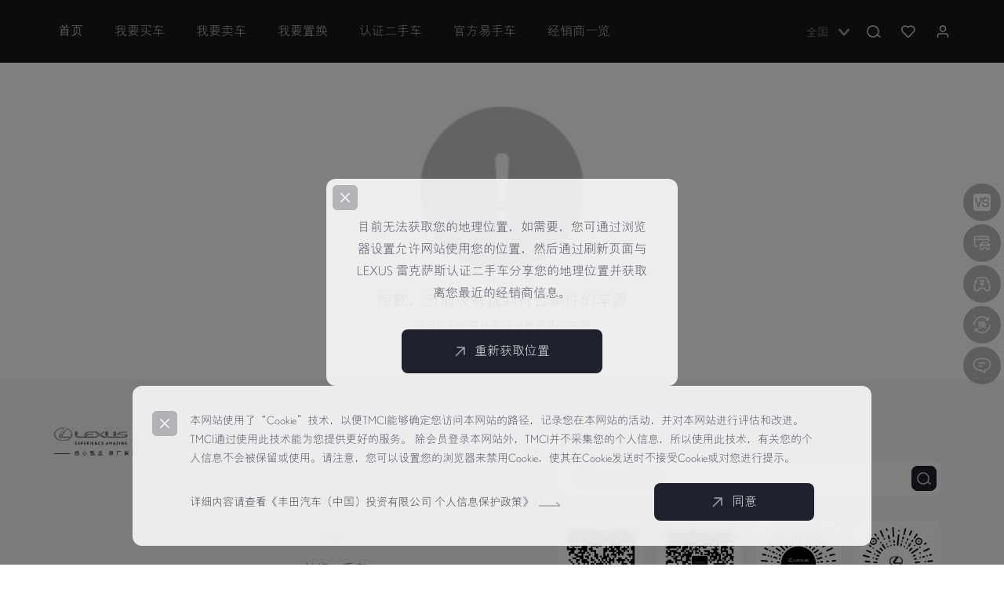

--- FILE ---
content_type: text/css
request_url: https://cpofile1.iautos.cn/Content/css/web/carDetail.css?v=2025111018
body_size: 10495
content:
@keyframes checked-select {
    to {
        transform: scale(1) rotate(45deg);
    }
}

* {
    font-style: normal;
}

/* 滚动条整体 */
.scroll-container::-webkit-scrollbar {
    height: 20px;
    width: 6px;
}

/* 两个滚动条交接处 -- x轴和y轴 */
.scroll-container::-webkit-scrollbar-corner {
    background-color: transparent;
}

/* 滚动条滑块 */
.scroll-container::-webkit-scrollbar-thumb {
    border-radius: 10px;
    -webkit-box-shadow: inset 0 0 5px rgba(0, 0, 0, 0.2);
    background: #535353;
}

/* 滚动条轨道 */
.scroll-container::-webkit-scrollbar-track {
    -webkit-box-shadow: inset 0 0 5px rgba(0, 0, 0, 0.2);
    border-radius: 10px;
    background: #ededed;
}

/* 滚动条两端按钮 */
.scroll-container::-webkit-scrollbar-button {}

* {
    /* opacity: 1 !important; */
}

.header-bk {
    /* height: 80px; */
    height: 80px;
    overflow: hidden;
}

.banner-container {
    display: flex;
    justify-content: center;
    align-items: flex-start;
    position: relative;
}

.banner-container .banner-left,
.banner-container .banner-right {
    width: 50%;
}

.banner-container .banner-left img {
    display: block;
    width: 100%;
    height: 37.5vw;
}

.banner-container .banner-right {
    display: flex;
    flex-wrap: wrap;
}

.banner-container .banner-left {
    height: 37.5vw;
    background-color: #ECECEC;
    background-image: url('/content/images/web/carDetail/image_default@2x.png');
    background-position: center center;
    background-repeat: no-repeat;
    background-size: 50% auto;
}

.banner-container .banner-right .b-r-b {
    width: 50%;
    height: 18.75vw;
    box-sizing: border-box;
    border-left: 4px solid #fff;
    border-bottom: 4px solid #fff;
    background-color: #ECECEC;
    background-image: url('/content/images/web/carDetail/image_default@2x.png');
    background-position: center center;
    background-repeat: no-repeat;
    background-size: 50% auto;
}

.banner-container .banner-right .b-r-b:nth-child(3) {
    border-bottom: none;
}

.banner-container .banner-right .b-r-b:nth-child(4) {
    border-bottom: none;
}

.banner-container .banner-right img {
    display: block;
    width: 100%;
    height: 100%;
}

.check-more {
    position: absolute;
    left: 80px;
    bottom: 40px;
    background: rgba(255, 255, 255, 0.1);
    border-radius: 8px;
    display: flex;
    justify-content: center;
    align-items: center;
    padding: 10px 16px 10px 14px;
    cursor: pointer;
    opacity: 0.8;
    transition: all linear 300ms;
}

.check-more:hover {
    opacity: 1;
}

.check-more img {
    display: block;
    width: 20px;
    height: 20px;
    margin: 0 6px;
    opacity: 0.6;
}

.check-more span {
    opacity: 0.6;

    font-size: 13px;
    color: #FFFFFF;
    letter-spacing: 0;
    text-align: right;
    font-weight: 500;
}

.car-brief {
    position: relative;
    background: #FFFFFF;
    box-shadow: 0px 24px 48px 0px rgba(33, 38, 66, 0.1);
    border-radius: 12px;
}

.car-brief .car-logo {
    position: absolute;
    top: -20px;
    left: 33px;
    width: 110px;
}

.car-Consignment {
    position: absolute;
    top: 148px;
    left: -4px;
    height: 26px;
    background: #B99B63;
    border-radius: 4px 88px 88px 4px;
    font-size: 13px;
    color: #FFFFFF;
    font-weight: 500;
    line-height: 26px;
    padding: 0 10px;
}

.car-content {
    margin: 66px auto 0;
    display: flex;
    justify-content: space-between;
}


.car-brief-top {
    padding: 42px 36px 0;
    box-sizing: border-box;
}

.car-brief-top .car-brief-top-left,
.car-brief-top-right .lll-r-price {
    display: flex;
    justify-content: space-between;
    align-items: center;
}

.car-brief-top .car-brief-top-left h6 {
    font-size: 32px;
    color: #1F222E;
    letter-spacing: 0;
    font-weight: 500;
    padding-bottom: 14px;
}

.car-brief-top .car-brief-top-left h3 {
    font-size: 44px;
    color: #1F222E;
    letter-spacing: 0;
    font-weight: 400;
}

.lll-r-price h6 {
    padding-bottom: 14px;
}

.price-brief {
    display: flex;
    justify-content: flex-start;
    align-items: center;
}

.price-brief span {
    opacity: 0.4;
    font-size: 13px;
    color: #1F222E;
    letter-spacing: 0;
    text-align: right;
    line-height: 15px;
    font-weight: 500;
}

.price-brief i {
    opacity: 0.4;
    font-size: 12px;
    color: #1F222E;
    letter-spacing: 0;
    line-height: 15px;
    font-weight: 500;
    text-decoration: line-through
}

.price-brief strong {
    padding-left: 21px;
    position: relative;
    font-size: 13px;
    color: #1F222E;
    letter-spacing: 0;
    text-align: right;
    line-height: 15px;
    font-weight: 500;
}

.price-brief strong:before {
    content: '';
    position: absolute;
    left: 9px;
    top: 4px;
    width: 8px;
    height: 8px;
    border-radius: 50%;
    opacity: 0.36;
    background: #1F222E;
}

.day-cost {
    display: flex;
    /* justify-content: flex-end; */
    justify-content: space-between;
    align-items: center;
    padding-top: 26px;
}



.day-cost>div {
    padding: 3px 6px;
    opacity: 0.6;
    background: #F9F6EE;
    border-radius: 6px;
}

.day-cost span {
    font-size: 12px;
    color: #A9824E;
    letter-spacing: 0;
    font-weight: 500;
}

.day-cost i {
    font-size: 15px;
    color: #A9824E;
    letter-spacing: 0;
    text-align: right;
    font-weight: 400;
}


.day-cost h4 {
    display: flex;
    align-items: center;
}
.day-cost h4 .follower-space {
    padding-right: 3px;
}

.day-cost h4 .follower_left span {
    font-family: Nobel, Nobel;
    font-weight: normal;
    font-size: 13px;
    color: #1F222E !important;
    text-align: left;
    font-style: normal;
}

.day-cost h4 .follower_line {
    display: block;
    width: 1px;
    height: 10px;
    background: #C2C2C2;
    margin: 0 10px;
    margin-top: 3px;
}

.day-cost h4 .follower_right span {
    font-family: Nobel, Nobel;
    font-weight: normal;
    font-size: 13px;
    color: #1F222E;
    text-align: left;
    font-style: normal;
}

.car-brief-bottom {
    margin-top: 16px;
    display: flex;
    justify-content: space-between;
    align-items: center;
    border-top: 1px solid #eee;
    box-sizing: border-box;
    padding: 16px 36px;
}

.car-brief-bottom .car-brief-fn {
    display: flex;
    align-items: center;
}

.car-brief-bottom .car-brief-fn .fn {
    display: flex;
    justify-content: center;
    align-items: center;
    margin-right: 30px;
    cursor: pointer;
    position: relative;
}

.car-brief-bottom .car-brief-fn .fn span {
    font-size: 15px;
    color: #1F222E;
    letter-spacing: 0;
    font-weight: 500;
    margin-left: 6px;
}

.car-brief-bottom .car-brief-fn .fn .form_checkbox {
    font-size: 12px;
    line-height: 12px;
    transform: scale(1.1);
}

.car-brief-bottom img {
    display: block;
    width: 20px;
    height: 20px;
}

.car-brief-finance {
    display: flex;
    justify-content: center;
    align-items: center;
    cursor: pointer;
}

.car-brief-finance span {
    opacity: 0.8;
    font-size: 15px;
    color: #A9824E;
    letter-spacing: 0;
    font-weight: 500;
    margin-left: 6px;
}

/* 车况和历史记录 */
.history-content {
    width: 100%;
    display: flex;
    justify-content: space-between;
    align-items: center;
    margin-top: 60px;
    margin-bottom: 28px;
}

.history-title {
    font-size: 24px;
    color: #464A5C;
    letter-spacing: 0;
    font-weight: 500;
}

.info-title {
    font-size: 24px;
    color: #464A5C;
    letter-spacing: 0;
    font-weight: 500;
    margin-top: 60px;
    margin-bottom: 28px;
}

.history-report {
    opacity: 0.8;
    font-size: 14px;
    color: #1F222E;
    letter-spacing: 0;
    text-align: right;
    font-weight: 500;
}

.history-report img {
    width: 32px;
    display: inline-block;
    border: none;
    vertical-align: top;
}

.history-img {
    padding-bottom: 36px;
}

.history-img img {
    width: 100%;
}

.info-content {
    background: #F8F8FA;
    border-radius: 6px;
    padding: 24px 16px;
}

.info-content ul {
    display: flex;
    justify-content: flex-start;
    align-items: center;
    flex-wrap: wrap;
}

.info-content ul li {
    height: 86px;
    flex: 1 1 16%;
    max-width: 16.666%;
    display: flex;
    justify-content: center;
    align-items: center;
    flex-direction: column;
    position: relative;
}

.info-content ul li h6 {

    font-size: 14px;
    color: #1F222E;
    letter-spacing: 0;
    text-align: center;
    font-weight: 500;
    margin-bottom: 10px;
}

.info-content ul li p {
    opacity: 0.8;
    font-size: 13px;
    color: #1F222E;
    letter-spacing: 0;
    text-align: center;
    font-weight: 500;
}

.info-content ul li:after {
    content: '';
    position: absolute;
    right: 0;
    top: 28px;
    height: 30px;
    border-right: 1px solid #e7e7e7;
}

.info-content ul li:nth-child(6n):after {
    display: none;
}

/* 车况和历史记录 - 开始 */
.history_record {
    margin-top: 28px;
    border-radius: 6px;
    border: 1px solid rgba(31,34,46,0.12);
}

.history_record_content {
    padding: 28px;
}

/* 上部分 */
.content_top {
    display: flex;
    flex-wrap: wrap;
    gap: 20px;
}


.content_top-item {
    flex: 1;
    display: flex;
    padding: 21px 0;
    flex-direction: column;
    align-items: center;
    justify-content: center;
    background: #FFFFFF;
    box-shadow: 0px 18px 32px 0px rgba(33,38,66,0.07), 0px 4px 12px 0px rgba(33,38,66,0.04);
    border-radius: 7px;
}

.content_top-item .common-value {
    /* font-family: Nobel, Nobel; */
    font-weight: normal;
    font-size: 16px;
    color: #1F222E;
    line-height: 18px;
    text-align: center;
    font-style: normal;
}

.content_top-item .common-label {
    display: block;
    margin-top: 8px;
    /* font-family: LEXUS-HeiS-Medium, LEXUS-HeiS-Medium; */
    font-weight: normal;
    font-size: 14px;
    color: #1F222E;
    line-height: 15px;
    text-align: center;
    font-style: normal;
}

/* 下部分 */
.content_bottom {
    margin-top: 32px;
    display: flex;
    flex-direction: column;
    justify-content: start;
}

.content_bottom-content {
    flex: 1;
}

.content_bottom-content:first-child {
    border-bottom: 1px solid rgba(31, 34, 46, 0.07);
    padding-bottom: 22px;
}

.content_bottom-content:last-child {
    padding-top: 22px;
}

.content_bottom-content .title {
    /* font-family: LEXUS-HeiS-Medium, LEXUS-HeiS-Medium; */
    font-weight: normal;
    font-size: 14px;
    color: #1F222E;
    line-height: 15px;
    font-style: normal;
}


.content_bottom-content .desc {
    /* font-family: LEXUS-HeiS-Medium, LEXUS-HeiS-Medium; */
    margin-top: 10px;
    font-weight: normal;
    font-size: 16px;
    color: #1F222E;
    line-height: 17px;
    text-align: left;
    font-style: normal;
}

/* 车况和历史记录 - 结束 */


.high-light {
    display: flex;
    justify-content: flex-start;
    align-items: center;
    flex-wrap: wrap;
}

.high-light-item {
    background: #F8F8FA;
    border: 1px solid rgba(31, 34, 46, 0.07);
    border-radius: 23px;
    padding: 12px 16px;
    display: flex;
    justify-content: center;
    align-items: center;
    margin-right: 16px;
    margin-bottom: 16px;
}

.high-light-item img {
    display: block;
    width: 20px;
    height: 20px;
}

.high-light-item span {

    font-size: 13px;
    color: #1F222E;
    letter-spacing: 0;
    font-weight: 500;
    margin-left: 6px;
}

.info-policy {
    display: flex;
    justify-content: space-between;
    align-items: flex-start;
}

.info-policy-left {
    /* width: 348px;
    height: 504px; */
    background: url(/content/images/web/buyCar/xiangqiang_bj.jpg);
    background-size: 100% 100%;
    border-radius: 10px;
    padding: 68px 16px 16px 16px;
    box-sizing: border-box;
    position: relative;
}

.info-policy-left .brand {
    width: 88px;
    height: 88px;
    position: absolute;
    left: 36px;
    top: 20px;
}

.i-p-l-bk {
    height: 420px;
    background: #FFFFFF;
    border-radius: 6px;
    box-sizing: border-box;
    padding: 52px 24px 24px 24px;
}

.i-p-l-bk ul li {
    height: 64px;
    display: flex;
    justify-content: space-between;
    align-items: center;
    border-bottom: 1px solid #E5E5E5;
}

.i-p-l-bk ul li:last-child {
    border-bottom: none;
}

.i-p-l-bk ul li span {
    opacity: 0.5;
    font-size: 13px;
    color: #1F222E;
    letter-spacing: 0;
    font-weight: 500;
}

.i-p-l-bk ul li strong {
    font-size: 15px;
    color: #1F222E;
    letter-spacing: 0;
    text-align: right;
    font-weight: 500;
}

.i-p-l-km {}

.i-p-l-km h6 {
    height: 30px;
    display: flex;
    justify-content: flex-start;
    align-items: center;
    margin: 0 8px;
    padding-left: 21px;
    background: #B99B63;
    font-size: 13px;
    color: #FFFFFF;
    letter-spacing: 0;
    font-weight: 500;
    border-radius: 6px;
    border-bottom-left-radius: 0;
    border-bottom-right-radius: 0;
    position: relative;
}

.i-p-l-km h6:before {
    content: '';
    position: absolute;
    left: 9px;
    top: 12px;
    width: 6px;
    height: 6px;
    border-radius: 50%;
    background: #fff;
}

.maintain-info {
    padding: 10% 7%;
    background-image: linear-gradient(138deg, #FFFBF1 0%, #FAEFD9 95%);
    border: 1px solid rgba(185, 155, 99, 0.38);
    box-shadow: 0px 12px 8px 0px rgba(171, 127, 69, 0.17);
    border-radius: 8px;
}

.maintain-info .m-i-title {
    display: flex;
    justify-content: space-between;
    align-items: center;
    padding-bottom: 18px;
    border-bottom: 1px dashed #A9824E;
}

.maintain-info .m-i-title span {
    font-size: 13px;
    color: #A9824E;
    letter-spacing: 0;
    font-weight: 500;
}

.maintain-info .m-i-title img {
    width: 20px;
    height: 20px;
}

.m-i-d-p {
    padding-top: 15px;
}

.m-i-d-p .m-i-d,
.m-i-d-p .m-i-p {
    display: flex;
    align-items: center;
}

.m-i-d-p .m-i-d span {
    font-size: 26px;
    color: #A9824E;
    letter-spacing: 0;
    font-weight: 400;
    margin-right: 2px;
}

.m-i-d-p .m-i-d i {
    font-size: 23px;
    color: #A9824E;
    letter-spacing: 0;
    font-weight: 500;
}

.m-i-d-p .m-i-p {
    align-items: baseline;
}

.m-i-p>img {
    width: 14px;
    height: 14px;
}

.m-i-p>span {
    font-size: 26px;
    color: #A9824E;
    letter-spacing: 0;
    font-weight: 400;
    padding-left: 7px;
    margin-right: 2px;
}

.m-i-p>i {
    font-size: 23px;
    color: #A9824E;
    letter-spacing: 0;
    font-weight: 500;
}

.i-p-l-more {
    display: flex;
    align-items: center;
    opacity: 0.5;

    font-size: 12px;
    color: #1F222E;
    letter-spacing: 0;
    text-align: center;
    font-weight: 500;
    padding-top: 10px;
}

.info-policy-right {
    /* width: 635px; */
    background: #F8F8FA;
    border-radius: 6px;
    padding: 0 16px 16px;
    box-sizing: border-box;
}

.info-policy-right h6 {
    display: flex;
    align-items: baseline;
    padding: 15px 0;
}

.info-policy-right h6 span {

    font-size: 16px;
    color: #1F222E;
    letter-spacing: 0;
    line-height: 21px;
    font-weight: 500;
    margin-right: 6px;
}

.info-policy-right h6 i {
    opacity: 0.9;

    font-size: 12px;
    color: #1F222E;
    font-weight: 500;
    letter-spacing: 1px;
}

.info-policy-file {
    background: #FFFFFF;
    border-radius: 6px;
    border: 8px solid #fff;
    box-sizing: border-box;
    /* height: 436px; */
}

.info-policy-file img {
    display: block;
    width: 100%;
}

.finance-service-t {
    display: flex;
    justify-content: space-between;
    align-items: center;
}

.finance-service-t i {
    opacity: 0.8;

    font-size: 14px;
    color: #1F222E;
    letter-spacing: 0;
    text-align: right;
    font-weight: 500;
}

.finance-service-t img {
    width: 32px;
    position: relative;
}

.finance-service {
    display: flex;
    justify-content: space-between;
    background: #F8F8FA;
    border-radius: 6px;
    padding: 8px 16px;
    box-sizing: border-box;
}

.finance-service-left {
    /* width: 352px; */
    height: 458px;
    background: #FFFFFF;
    border-radius: 8px;
    padding: 24px;
    box-sizing: border-box;
}

.finance-service .feature {
    padding: 3px 6px;
    opacity: 0.8;
    font-size: 13px;
    color: #20232F;
    margin-right: 10px;
    background: #F3F3F5;
    border-radius: 3px;
}

.finance-service-left .finance-feature {
    width: 100%;
    display: flex;
}

.finance-service-left .car-name {

    font-size: 15px;
    color: #1F222E;
    letter-spacing: 0;
    font-weight: 500;
    margin-top: 8px;
    margin-bottom: 18px;
}

.finance-service-left .car-picture {
    /* height: 228px; */
    border-radius: 6px;
    overflow: hidden;
}

.finance-service-left .car-picture img {
    display: block;
    width: 100%;
    height: 100%;
}

.car-price-number {
    padding-top: 36px;
    padding-bottom: 10px;
}

.car-price-number span {
    font-size: 26px;
    color: #1F222E;
    letter-spacing: 0;
    font-weight: 400;
}

.car-price-number-e {
    opacity: 0.9;

    font-size: 15px;
    color: #1F222E;
    letter-spacing: 0;
    text-align: left;
    font-weight: 500;
}

.finance-service-right {
    /* width: 608px;*/
    /* height: 472px; */
    border-radius: 8px;
}

.finance-nav {
    display: flex;
    justify-content: space-between;
    align-items: center;
}

.finance-nav>li {
    width: calc(50% - 2px);
    height: 66px;
    display: flex;
    justify-content: center;
    align-items: center;
    background: #e2e2e6;
    border-radius: 8px;
    cursor: pointer;
}

.finance-nav>li.active {
    background: #1F222E;
}

.finance-nav>li.active span {

    font-size: 16px;
    color: #FFFFFF;
    letter-spacing: 0;
    text-align: center;
    line-height: 24px;
    font-weight: 500;
}

.finance-form {
    background: #FFFFFF;
    /* height: 410px; */
    border-radius: 8px;
    position: relative;
    margin-top: -8px;
    box-sizing: border-box;
    padding: 36px 24px;
}

.per-top {
    display: flex;
    justify-content: space-between;
    align-items: center;
}

.per-top-left>span {

    font-size: 14px;
    color: #464A5C;
    letter-spacing: 0;
    line-height: 20px;
    font-weight: 500;
}

.per-top-left>i {
    opacity: 0.9;

    font-size: 12px;
    color: #1F222E;
    letter-spacing: 0;
    font-weight: 500;
    padding-left: 8px;
}

.per-top-right {
    font-size: 20px;
    color: #1F222E;
    letter-spacing: 0;
    text-align: right;
    font-weight: 400;
}

.layui-slider-wrap-btn {
    border-radius: 2px;
    background-color: #1F222E;
}

.layui-slider {
    height: 6px;
}

.layui-slider-bar {
    background-color: #72747c !important;
}

.per-middle {
    margin: 20px 10px;
}

.per-bottom {
    display: flex;
    justify-content: space-between;
    align-items: center;
}

.per-bottom>span {
    opacity: 0.8;
    font-size: 12px;
    color: #1F222E;
    letter-spacing: 0;
    font-weight: 400;
}

.finance-form-2 {
    padding-top: 20px;
}

.loan-container .layui-form-label {
    float: initial;
    padding: 0;
    text-align: left;
    padding-bottom: 11px;

    font-size: 14px;
    color: #464A5C;
    letter-spacing: 0;
    line-height: 20px;
    font-weight: 500;
}

.loan-container .layui-input-block {
    height: 56px;
    margin-left: 0;

}

.loan-container .layui-form-select .layui-input {
    height: 56px;
    opacity: 1;
    border: 1px solid rgba(31, 34, 46, 0.07);
    border-radius: 6px;
    text-indent: 10px;
}

.finance-form-3 {
    display: flex;
    justify-content: space-between;
    margin-top: 28px;
}

.finance-form-3>li {
    width: 272px;
    height: 112px;
    display: flex;
    flex-direction: column;
    justify-content: center;
    align-items: center;
}

.finance-form-3>li h6 {
    font-size: 26px;
    color: #1F222E;
    letter-spacing: 0;
    text-align: center;
    font-weight: 400;
}

.finance-form-3>li p {
    padding-top: 6px;
    opacity: 0.7;

    font-size: 15px;
    color: #1F222E;
    letter-spacing: 0;
    text-align: center;
    font-weight: 500;
}

.finance-form-3>li.active {
    background: #B99B63;
    box-shadow: 0px 10px 15px 0px rgba(185, 155, 99, 0.33);
    box-shadow: 0px 16px 36px 0px rgba(185, 155, 99, 0.2);
    border-radius: 8px;
}

.finance-form-3>li.active h6 {
    font-size: 36px;
    color: #FFFFFF;
    letter-spacing: 0;
    text-align: center;
    font-weight: 400;
}

.finance-form-3>li.active p {
    opacity: 0.9;

    font-size: 15px;
    color: #FFFFFF;
    letter-spacing: 0;
    text-align: center;
    font-weight: 500;
}

.guess-you-like .h6 {
    display: flex;
    align-items: center;
    margin-top: 70px;
    margin-bottom: 52px;
}

.guess-you-like .h6 span {

    font-size: 40px;
    color: #1F222E;
    letter-spacing: 0;
    font-weight: 500;
}

.guess-you-like .h6 p {
    width: 96px;
    height: 36px;
    display: flex;
    justify-content: center;
    align-items: center;
    border: 1px solid rgba(31, 34, 46, 0.15);
    border-radius: 6px;
    margin-left: 24px;
    cursor: pointer;
    position: relative;
    margin-bottom: -2px;
}

.guess-you-like .h6 p:hover img,
.guess-you-like .h6 p:hover span {
    opacity: 1;
}

.guess-you-like .h6 p img {
    width: 16px;
    height: 16px;
    margin-right: 3px;
    opacity: .7;
}

.guess-you-like .h6 p span {
    opacity: .7;
    font-size: 14px;
    color: #1F222E;
    letter-spacing: 0;
    text-align: right;
    font-weight: 500;
}
.car-shop-intro {
    margin-bottom: 16px;
}

.car-content-right.fixed {
    width: 285px;
    top: 10px;
    background-color: rgba(0, 0, 0, 0);
    z-index:10;
    background-color: none;
}

.car-shop-intro h6 {
    height: 54px;
    display: flex;
    justify-content: flex-start;
    background: #1F222E;
    border-radius: 8px;
    opacity: 0.8;

    font-size: 14px;
    color: #FFFFFF;
    letter-spacing: 0;
    font-weight: 500;
    text-indent: 28px;
    line-height: 42px;
}

.car-shop-intro-overview {
    padding: 8px;
    background: #F8F8FA;
    border-radius: 8px;
    position: relative;
    margin-top: -10px;
}

.car-list .car-inf {
    border-color: rgba(0, 0, 0, 0);
}

.c-s-i-o-c {
    background: #FFFFFF;
    border-radius: 6px;
    padding-top: 30px;
    padding-bottom: 30px;
    display: flex;
    flex-direction: column;
    justify-content: center;
    align-items: center;
}

.c-s-i-o-c .c-s-i-name-main {

    font-size: 18px;
    color: #1F222E;
    letter-spacing: 0;
    font-weight: 500;
    padding-bottom: 10px;
}

.c-s-i-o-c .c-s-i-name-sub {
    opacity: 0.8;

    font-size: 13px;
    color: #1F222E;
    letter-spacing: 0;
    font-weight: 500;
}

.c-s-i-name-a {
    width: 112px;
    height: 36px;
    margin-top: 16px;
    display: flex;
    justify-content: center;
    align-items: center;
    border: 0.5px solid rgba(31, 34, 46, 0.5);
    border-radius: 6px;


    font-size: 13px;
    color: #1F222E;
    letter-spacing: 0;
    text-align: center;
    line-height: 24px;
    font-weight: 500;
}

.c-s-i-list {
    padding: 6% 3%;
}

.c-s-i-list li {
    display: flex;
    margin-bottom: 5px;
}

.c-s-i-list li span {
    opacity: 0.7;

    font-size: 12px;
    color: #1F222E;
    letter-spacing: 0;
    line-height: 22px;
    font-weight: 500;
}

.c-s-i-list li i {

    font-size: 13px;
    color: #1F222E;
    letter-spacing: 0;
    line-height: 22px;
    font-weight: 500;
}

.car-shop-intro-overview .layui-form {
    padding: 16px 16px;
    overflow: hidden;
}

.car-shop-intro-overview .layui-form .layui-form-item {
    margin-bottom: 0;
}

.form-row-1 {
    position: relative;
}

.form-row-1-left {
    border-bottom: 1px rgba(0, 0, 0, .06) solid;
}

.form-row-1-right {
    /* width: 136px; */
    position: absolute;
    right: -10px;
    top: 9px;
    margin-bottom: 0;
}

.form-row-1-right .layui-form-radio>i {
    font-size: 18px;
}

.form-row-1-right .layui-form-radioed>i,
.form-row-1-right .layui-form-radioed {
    color: #1F222E;
}

.form-row-1-right .layui-form-radio:hover * {
    color: #1F222E;
}

.form-row-1-right .layui-input-block {
    margin-left: 0px !important;
}

.form-row-1-right .layui-form-radio {
    margin-right: 0;
    padding-right: 0;
}

.form-row-1-left .layui-input-block {
    margin-left: 0;
}

.form-row-1-left .layui-input-block input {
    height: 56px;
    background-color: rgba(0, 0, 0, 0);
    border-top-color: rgba(0, 0, 0, 0) !important;
    border-left-color: rgba(0, 0, 0, 0) !important;
    border-right-color: rgba(0, 0, 0, 0) !important;
}

.form-row-1-left .layui-input:focus {
    border-top-color: rgba(0, 0, 0, 0) !important;
    border-left-color: rgba(0, 0, 0, 0) !important;
    border-right-color: rgba(0, 0, 0, 0) !important;
}

.car-shop-intro .explain {
    display: flex;
    align-items: flex-start;
    padding: 3px 16px 12px;
}

.car-shop-intro .explain .explain-text {
    opacity: 0.7;

    font-size: 12px;
    color: #464A5C;
    letter-spacing: 0;
    line-height: 18px;
    font-weight: 500;
}

.car-shop-intro .explain .explain-text a {
    text-decoration: underline;
}



.car-shop-intro .explain .form_checkbox {
    position: relative;
    transform: scale(0.8) translateY(2px);
}

.c-s-i-name-a.submit {
    margin: 13px auto 20px;
}

.banner-layer {
    position: fixed;
    pointer-events: auto;
    top: 0;
    left: 0;
    width: 100%;
    height: calc(100vh);
    z-index: 1000;
    background-color: rgb(255, 255, 255, 0.95);
    box-sizing: border-box;
}

.banner-layer>.swiper {
    height: 100%;
}

.banner-layer .swiper-pagination-progressbar {
    width: 40%;
    height: 8px;
    left: 30%;
    top: initial;
    bottom: 6vh;
    background: #e7e7ea;
    border-radius: 5px;
    overflow: hidden;
}

.banner-layer .swiper-pagination-progressbar .swiper-pagination-progressbar-fill {
    background: #101533;
    border-radius: 8px;
}

.swiper-wrapper {
    transition-timing-function: ease, step-start, cubic-bezier(0.1, 0.7, 1.0, 0.1);
}

.banner-layer .swiper-slide {
    display: flex;
    justify-content: center;
    align-items: center;
    /*padding: 10vh 0;*/
    box-sizing: border-box;
    position: relative;
    -webkit-transform: scale(0.8);
    -ms-transform: scale(0.8);
    transform: scale(0.8);
    -webkit-transition: .3s all ease;
    -o-transition: .3s all ease;
    transition: .3s all ease;
    opacity: .6;
    overflow: hidden;
}

.banner-layer .swiper-slide.swiper-slide-active {
    opacity: 1;
    -webkit-transform: scale(0.9);
    -ms-transform: scale(0.9);
    transform: scale(0.9);
}

.banner-layer .swiper-slide img {
    display: block;
    /*height: calc(80vh - 80px);*/
    /*width: 100%;*/
    /*height: 100%;*/
}

.banner-layer .banner-close {
    cursor: pointer;
    position: absolute;
    top: 20px;
    right: 13%;
    width: 32px;
    height: 32px;
    box-sizing: border-box;
    padding: 6px;
    background: rgba(31, 34, 46, 0.10);
    border-radius: 6px;
    z-index: 20;
    display: flex;
    justify-content: center;
    align-items: center;
}

.banner-layer .banner-close i {
    cursor: pointer;
    font-size: 15px;
    color: #666666;
}

.banner-layer .swiper-button-prev,
.banner-layer .swiper-button-next {
    left: 20px;
    width: 96px;
    height: 96px;
    border-radius: 50%;
    box-shadow: 0px 12px 43px 0px rgba(15, 24, 54, 0.16);
    background-color: rgba(0, 0, 0, 0.3);
    display: flex;
    justify-content: center;
    align-items: center;
}

.banner-layer .swiper-button-next {
    left: initial;
    right: 20px;
}

.banner-layer .swiper-button-prev img,
.banner-layer .swiper-button-next img {
    width: 48px;
    height: 48px;
    border-radius: 50%;
}

.banner-layer .swiper-button-prev:after,
.banner-layer .swiper-button-next:after {
    display: none;
}

.status-dialog {
    position: fixed;
    pointer-events: auto;
    top: 0px;
    left: 0;
    width: 100%;
    height: 100%;
    z-index: 1000;
    background-color: rgb(0, 0, 0, 0.7);
    box-sizing: border-box;
    display: flex;
    justify-content: center;
    align-items: center;
}

.status-dialog .car-shop-intro {
    width: auto;
}

.status-content {
    width: 686px;
    height: 300px;
    background-color: #fff;
    position: relative;
    text-align: center;
    padding: 0 80px;
    box-sizing: border-box;
}

.status-dialog .status-close {
    cursor: pointer;
    position: absolute;
    top: 10px;
    left: 9px;
    padding: 3px;
    background: rgba(31, 34, 46, 0.10);
    border-radius: 6px;
    z-index: 20;
}

.status-dialog .status-close i {
    cursor: pointer;
    font-size: 15px;
    color: #666666;
}

.status-dialog h6 {
    margin-top: 52px;

    font-size: 24px;
    color: #464A5C;
    letter-spacing: 0;
    line-height: 28px;
    font-weight: 500;
}

.status-dialog .tips {

    font-size: 16px;
    color: #464A5C;
    letter-spacing: 0;
    text-align: center;
    line-height: 28px;
    font-weight: 500;
    margin-top: 24px;
}

.status-footer {}

.black-btn {
    width: 329px;
    height: 48px;
    display: flex;
    justify-content: center;
    align-items: center;
    cursor: pointer;
    position: relative;
    background: #1F222E;
    border: 1px solid rgba(31, 34, 46, 1);
    border-radius: 8px;
    margin: 0 auto;
}

.black-btn img {
    width: 16px;
    height: 16px;
    margin-right: 6px;
    position: relative;
    margin-bottom: -1px;
    opacity: 0.8;
}

.black-btn span {

    font-size: 16px;
    color: #FFFFFF;
    letter-spacing: 0;
    text-align: center;
    font-weight: 500;
    opacity: 0.8;
}

.black-btn:hover img {
    opacity: 1
}

.black-btn:hover span {
    opacity: 1
}

body {
    overflow-x: hidden;
    padding-bottom: 190px;
}

.footer-fixed-container {
    position: fixed !important;
    bottom: -198px;
    z-index: 20;
    left: 0;
    background-color: #fff;
    width: 100%;
    box-shadow: 0px -24px 56px 0px rgba(33, 38, 66, 0.06);
    border-radius: 8px;
}

.footer-fixed-content {
    display: flex;
    justify-content: space-between;
    /* width: 1400px; */
    height: 148px;
    margin: 0 auto;
    padding: 17px 0;
    box-sizing: border-box;

}

.footer-fixed-left {
    display: flex;
    justify-content: space-between;
    position: relative;
}

.footer-fixed-left .car-logo {
    position: absolute;
    top: 83px;
    left: 50px;
    width: 110px;
    z-index: 13;
    opacity: 0.8;
}

.footer-fixed-left .f-f-l-img {
    width: 152px;
    height: 114px;
    border-radius: 8px;
    overflow: hidden;
    display: flex;
    justify-content: space-between;
    align-items: center;
}

.footer-fixed-left .f-f-l-img img {
    width: 100%;
    /* height: 100%; */
}

.f-f-r-content {
    padding-left: 36px;
    display: flex;
    flex-direction: column;
    justify-content: space-between;
}

.f-f-r-content h6 {
    font-size: 18px;
    color: #1F222E;
    letter-spacing: 0;
    line-height: 33px;
    font-weight: 400;
    padding-bottom: 8px;
}

.f-f-r-c-bottom {
    display: flex;
    align-items: center;
}

.f-f-b-left {
    font-size: 36px;
    color: #1F222E;
    letter-spacing: 0;
    font-weight: 400;
    padding-right: 12px;
}

.f-f-b-right .h6 {
    opacity: 0.8;

    font-size: 12px;
    color: #1F222E;
    letter-spacing: 0;
    line-height: 15px;
    font-weight: 500;
    padding-bottom: 3px;
}

.footer-fixed-right {
    display: flex;
    flex-direction: column;
    justify-content: space-between;
}

.f-f-r-top {
    width: 330px;
    display: flex;
    justify-content: space-between;
    align-items: center;
}

.f-f-r-top-text h6 {

    font-size: 17px;
    color: #1F222E;
    letter-spacing: 0;
    font-weight: 500;
    padding-bottom: 6px;
}

.f-f-r-top-text p {
    opacity: 0.8;

    font-size: 13px;
    color: #1F222E;
    letter-spacing: 0;
    font-weight: 500;
}

.f-f-r-top .f-f-r-top-icon {
    width: 48px;
    height: 56px;
    display: flex;
    flex-direction: column;
    justify-content: center;
    align-items: center;
    border-radius: 6px;
    cursor: pointer;
}

.f-f-r-top .f-f-r-top-icon:hover {
    background: rgba(31, 34, 46, 0.08);
}

.f-f-r-top .f-f-r-top-icon img {
    display: block;
    width: 20px;
    height: 20px;
    margin-bottom: 3px;
}

.f-f-r-top .f-f-r-top-icon p {

    font-size: 12px;
    color: #464A5C;
    letter-spacing: 0;
    font-weight: 500;
}

.f-f-r-bottom .black-btn {
    /* width: 239px; */
}

.wish-dialog .status-content {
    background: #eee;
    border-radius: 8px;
    padding-left: 56px;
    padding-right: 56px;
}

.wish-dialog .status-content .wish-title {

    font-size: 24px;
    color: #464A5C;
    letter-spacing: 0;
    text-align: center;
    line-height: 28px;
    font-weight: 500;
}

.wish-dialog .car-shop-intro-overview {
    margin-top: 0;
    padding: 0;
    background-color: rgba(0, 0, 0, 0);
}

.wish-dialog .layui-input-block input {
    background: #FFFFFF;
    border-radius: 6px;
    border: none !important;
    padding-left: 24px;
    padding-right: 24px;
}

.right-want-price .layui-input-block input {
    padding-left: 0;
    border-bottom: 0;
}

.wish-dialog .car-shop-intro-overview .layui-form {
    margin-top: 20px;
}

.wish-dialog .car-shop-intro-overview .layui-form .layui-form-item {
    margin-bottom: 16px;
    border-bottom: 1px rgba(0, 0, 0, .06) solid;
}

.wish-dialog .status-content {
    height: initial;
}

.wish-dialog .car-shop-intro-overview .layui-form {
    padding-left: 0px;
    padding-right: 0px;
    padding-bottom: 0;
}

.wish-dialog .car-shop-intro-overview .layui-form .form-row-1:last-child .layui-form-item {
    margin-bottom: 0px;
}

.car-shop-intro .explain .explain-text {
    text-align: left;
}

.wish-dialog .form-row-1-right {
    right: 20px;
}

.form-row-phone {
    display: flex;
    justify-content: space-between;
    position: relative;
    border-bottom: 1px rgba(0, 0, 0, .06) solid;

}

.form-row-phone .layui-form-item {
    width: 48%;
}

form-row-verify-code {
    position: relative;
}

.form-row-phone .verify-code {
    position: absolute;
    top: 10px;
    right: 20px;
    width: 95px;
    height: 36px;
    display: flex;
    justify-content: center;
    align-items: center;

    font-size: 13px;
    color: #1F222E;
    letter-spacing: 0;
    text-align: center;
    font-weight: 500;
    background: #efefef;
    border-radius: 22px;
    cursor: pointer;
}

.car-content-left {
    padding-bottom: 5%;
}

.car-content-right{
    display: inline-block;
    position: relative;
}

.car-content-right .form-row-phone .layui-form-item:nth-child(1) {
    flex: 0 0 50%;
}

.car-content-right .form-row-phone .layui-form-item:nth-child(2) {
    flex: 0 0 25%;
}

.car-content-right .form-row-phone .layui-form-item:nth-child(3) {
    flex: 0 0 25%;
    position: relative;
    border-bottom: 1px solid #EEEEEE;
}

.code-time {
    line-height: 55px;
    text-align: center;
}

.car-content-right .form-row-phone .verify-code {
    position: relative;
    right: 0;
    transform: scale(0.8);
}

.time-sub {
    position: absolute;
    right: 10px;
    top: 0px;
    line-height: 56px;
}

.wish-dialog .explain {
    padding-left: 0;
    padding-right: 0;
}

.wish-dialog .status-footer {
    padding-bottom: 30px;
}

.wish-dialog .status-footer .black-btn {
    margin-top: 20px;
}

.Warranty_maintenance_con {
    height: 213px;
    display: block;
    background: url(/content/images/web/carDetail/Warranty.png) no-repeat;
    background-size: 100% 100%;
    overflow: hidden;
    margin-bottom: 24px;
    border-radius: 15px;
}

.Warranty_maintenance_con_con {
    background: #FFFFFF;
    border-radius: 6px;
    margin: 20px 16px;
    padding: 0 32px;
    position: relative;
    display: flex;
    align-items: center;
    height: 173px;
}

.Warranty_maintenance_con_img {
    display: block;
    width: 88px;
    height: 88px;
}

.Warranty_maintenance_con2 {
    width: 22%;
    margin-left: 32px;
}

.Warranty_maintenance_con2 p {
    border-bottom: 1px rgba(0, 0, 0, 0.08) solid;
    box-shadow: 0px 1px 0px 0px rgba(31, 34, 46, 8px);
    line-height: 64px;
    display: flex;
    justify-content: space-between;
}

.Warranty_maintenance_con2 p:last-child {
    border-bottom: 0;
}

.Warranty_maintenance_con2 p span {
    opacity: 0.9;
    font-size: 13px;
    color: #1F222E;
    font-weight: 500;
}

.Warranty_maintenance_con2 p span:last-child {
    color: #1F222E;
    opacity: 1;
}

.Warranty_maintenance_con3 {
    background-image: linear-gradient(114deg, #FFFBF1 0%, #FAEFD9 95%);
    border: 1px solid rgba(185, 155, 99, 0.38);
    box-shadow: 0px 12px 8px 0px rgba(171, 127, 69, 0.17);
    border-radius: 6px;
    width: 500px;
    height: 112px;
    margin-left: 28px;
    display: flex;
    justify-content: center;
    align-items: center;
}

.Warranty_maintenance_con3 img {
    width: 24px;
    height: 24px;
    display: inline-block;
    margin-right: 8px;
}

.Warranty_maintenance_con3 p {
    font-size: 16px;
    color: #A9824E;
    font-weight: 500;
}

.Warranty_maintenance_con4 {
    width: 60%;
    display: flex;
    align-items: center;
}

.Warranty_maintenance_div {
    background: #B99B63;
    border-radius: 6px 0 0 6px;
    font-size: 13px;
    color: #FFFFFF;
    font-weight: 500;
    height: 96px;
    width: 15%;
    margin-left: 40px;
    display: flex;
    align-items: center;
    justify-content: center;
}

.Warranty_maintenance_div::before {
    content: '';
    width: 6px;
    height: 6px;
    border-radius: 50px;
    background-color: #fff;
    margin-right: 4px;
}

.Warranty_maintenance_div2 {
    width: 85%;
    height: 112px;
    background-image: linear-gradient(118deg, #FFFBF1 0%, #FAEFD9 95%);
    border: 1px solid rgba(185, 155, 99, 0.38);
    border-radius: 6px;
}

.Warranty_maintenance_div3 {
    display: block;
    position: absolute;
    bottom: 8px;
    right: 8px;
    opacity: 0.3;
    font-size: 12px;
    color: #1F222E;
    text-align: right;
    font-weight: 500;
}

.Warranty_maintenance_div2_con {
    width: 94%;
    border-bottom: 1px dashed rgba(169, 130, 78, .2);
    margin: 0 auto;
    display: flex;
    justify-content: space-between;
    align-items: center;
    line-height: 40px;
    padding: 0 3%;
}

.Warranty_maintenance_div2_con img {
    width: 20px;
    height: 20px;
    display: inline-block;
}

.Warranty_maintenance_div2_con p {
    font-size: 13px;
    color: #A9824E;
    font-weight: 500;
}

.Warranty_maintenance_div2_con2 p {
    display: flex;
    font-size: 26px;
    color: #A9824E;
    font-weight: 400;
    line-height: 71px;
    align-items: center;
    padding-left: 28px;
}

.Warranty_maintenance_div2_con2 p span {
    font-size: 23px;
}

.Warranty_maintenance_div2_con2 p img {
    width: 14px;
    height: 14px;
    display: inline-block;
    margin: 0 6px;
}



.share-box {
    position: absolute;
    left: 60px;
    top: 0;
    padding: 14px 8px;
    background: #FFFFFF;
    box-shadow: 0px 8px 22px 0px rgba(33, 38, 66, 0.1);
    box-shadow: 0px 28px 44px 0px rgba(33, 38, 66, 0.1);
    border-radius: 6px;

    display: flex;
    align-items: center;
    justify-content: space-between;
    width: 236px;
    height: 130px;
    box-sizing: border-box;
    z-index: 10;

    transition: all 300ms ease;
    visibility: hidden;
    opacity: 0;
}

.share-container:hover .share-box {
    visibility: visible;
    opacity: 1;
}

.share-box .share-left {
    display: flex;
    flex-direction: column;
    align-items: center;
    justify-content: center;
    width: 102px;
    height: 100%;
}

.share-box .share-right {
    display: flex;
    flex-direction: column;
    align-items: center;
    justify-content: center;
    width: 102px;
    height: 102px;
    border-radius: 6px;
    border: 1px dotted rgba(11, 12, 13, 0.16);
    ;
}

.share-box .share-right img {
    width: 94px;
    height: 94px;
}

.share-box .share-left img {
    width: 36px;
    height: 36px;
    margin-bottom: 10px;
}

.share-box .share-left p {
    opacity: 0.9;
    font-size: 15px;
    color: #1F222E;
    letter-spacing: 0;
    text-align: center;
    font-weight: 500;
}

.finance-policy-common {
    margin-top: 24px;
    height: 213px;
    border-radius: 10px;
    padding: 20px 16px;
    box-sizing: border-box;
    background-image: url('/content/images/web/carDetail/baoxiuzhengce@2x.png');
    background-position: center center;
    background-repeat: no-repeat;
    background-size: 100% 100%;
}

.finance-policy-inner {
    height: 100%;
    border-radius: 10px;
    background-color: #fff;
    padding: 16px;
    box-sizing: border-box;
}

.finance-policy-top {
    display: flex;
    justify-content: space-between;
    align-items: center;
}

.f-p-t-l {
    flex: 0 0 88px;
}

.f-p-t-l img {
    display: block;
    width: 88px;
    height: 88px;
}

/* .car-list {
    margin-right: -60px;
} */

@media screen and (max-width: 1400px) and (min-width: 1200px){

    
}
@media screen and (max-width: 1200px) and (min-width: 992px){

    
}
@media screen and (max-width: 992px) and (min-width: 0){
    .car-brief-top .car-brief-top-left h6{
        font-size: 0.56rem;
    }
    .car-brief-top .car-brief-top-left h3{
        font-size: 0.68rem;
    }
    .car-brief-top .car-brief-top-left, .car-brief-top-right .lll-r-price{
        flex-wrap:wrap;
    }
    .price-brief span{
        text-align: left;
        width: 50%;
    }
    .price-brief{
        padding-top: 0.2rem;
        justify-content: space-between;
    }
    .car-brief-bottom{
        flex-wrap:wrap;
    }
    .car-brief-finance{
        margin-top: 0.1rem;
    }
    .info-content ul li{
        flex: none;
        max-width: none;
        width: 50%;
    }
    .info-content ul li:nth-child(2n):after {
        display: none;
    }
    .info-policy,.finance-service{
        flex-wrap: wrap;
    }
    .finance-form-3>li h6{
        font-size:0.56rem;
    }
    .finance-form-3>li.active h6{
        font-size:0.66rem;
    }
    .finance-service-left {
        height: auto;
    }
    .Warranty_maintenance_con,.i-p-l-bk{
        height: auto;
    }
    .Warranty_maintenance_con_con{
        height: auto;
        flex-wrap: wrap;
    }
    .Warranty_maintenance_con2{
        width: 100%;
    }
    .Warranty_maintenance_con3{
        margin-bottom: 1rem;
    }
    .Warranty_maintenance_con4{
        width: 100%;
        display: block;
        margin-bottom: 1rem;
    }
    .Warranty_maintenance_div div,.Warranty_maintenance_div2 div,.Warranty_maintenance_div2{
        width: 100%;
    }
    .Warranty_maintenance_div{
        width: 90%;
        line-height: 0.82rem;
        height: 0.82rem;
        margin: 0 auto;
        border-radius:6px 6px 0 0
    }
    .car-content{
        display: block;
    }
    .car-content-right{
        width: 100%;
    }
    .lll-r-price{
        padding-top: 0.15rem;
    }
  }

    @media screen and (max-width: 580px){
        .content_top {
            display: flex;
            flex-direction: column;
            flex-wrap: wrap;
            gap: 20px;
        }
   }

--- FILE ---
content_type: application/x-javascript
request_url: https://cpofile1.iautos.cn/Content/js/web/locationCity.js?v=2025111018
body_size: 193
content:
$(document).on('click','.lexus_web_header_r_map',function(){
    if($(this).find('img').attr("data-arrow")=='true'){
        $(".lexus_web_header_r_map").css('opacity','1');
        $(".lexus_web_header_r_map img").css('transform','rotate(180deg)');
        $(this).find('img').attr("data-arrow",'false');
        $(".header-city").show();
    }else{
        $(".lexus_web_header_r_map").css('opacity','0.6');
        $(".lexus_web_header_r_map img").css('transform','rotate(0deg)');
        $(this).find('img').attr("data-arrow",'true');
        $(".header-city").hide();
    }
})
function headerSearch() {
    var $view = $('#city-content').parent();
    $('.nav-letter span').on('click', function () {
        var $this = $(this);
        $this.addClass('nav-letter-ol').siblings().removeClass('nav-letter-ol');
        var letter = $this.attr('data-target');

        $view.find('.city-li').hide();
        $view.find('.content-city [data-letter="' + letter + '"]').show();
    });
    // 关闭城市筛选
    $view.find('.nav_letter_close').on('click', function () {
        $(".header-city").hide();
        $('.nav-letter span').removeClass('nav-letter-ol');
        $view.find('.city-li').show();
        $('.lexus_web_header_r_map').click();
    })
    $(window).scroll(function(event){
        $(".header-city").hide();
     });
}
headerSearch();
